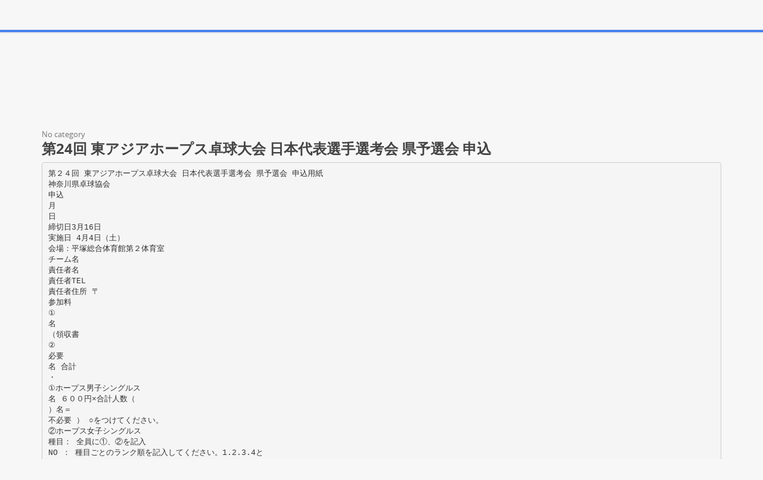

--- FILE ---
content_type: text/html;charset=UTF-8
request_url: https://paperzz.com/doc/5401500/%E7%AC%AC24%E5%9B%9E-%E6%9D%B1%E3%82%A2%E3%82%B8%E3%82%A2%E3%83%9B%E3%83%BC%E3%83%97%E3%82%B9%E5%8D%93%E7%90%83%E5%A4%A7%E4%BC%9A-%E6%97%A5%E6%9C%AC%E4%BB%A3%E8%A1%A8%E9%81%B8%E6%89%8B%E9%81%B8%E8%80%83%E4%BC%9A-%E7%9C%8C%E4%BA%88%E9%81%B8%E4%BC%9A-%E7%94%B3%E8%BE%BC
body_size: 6739
content:

<!DOCTYPE html>
<html>
<head>
    <meta charset="utf-8">
    <meta name="viewport" content="width=device-width, initial-scale=1.0">

    		<title>第24回 東アジアホープス卓球大会 日本代表選手選考会 県予選会 申込</title>
<meta name="description" content="" />
<meta name="keywords" content="" />
<meta property="og:title" content="第24回 東アジアホープス卓球大会 日本代表選手選考会 県予選会 申込" />
<meta property="og:description" content="" />
<meta property="og:image" content="//s3.paperzz.com/store/data/005401500_1-d9b9b2c45790b05e725ab2d5ff7072f8.png" />
	
        <link href="/theme/calypso/static/css/bootstrap.css" rel="stylesheet">
    <link href="/theme/calypso/static/css/style.css" rel="stylesheet">
            <link href="/theme/calypso/static/css/style-explore.css" rel="stylesheet">
    
        <link href="/theme/calypso/static/css/responsive.css" rel="stylesheet">

        <link href="/theme/calypso/static/css/layout-semiboxed.css" rel="stylesheet">

    	
        <link href="/theme/calypso/static/css/main.css" rel="stylesheet">
    <link rel="shortcut icon" href="/theme/calypso/static/img/favicon.ico">

    <style>
.viewer-content
{
    width: 100%;
    height: 95vh;
}
</style>

    <link rel="canonical" href="https://paperzz.com/doc/5401500/%E7%AC%AC24%E5%9B%9E-%E6%9D%B1%E3%82%A2%E3%82%B8%E3%82%A2%E3%83%9B%E3%83%BC%E3%83%97%E3%82%B9%E5%8D%93%E7%90%83%E5%A4%A7%E4%BC%9A-%E6%97%A5%E6%9C%AC%E4%BB%A3%E8%A1%A8%E9%81%B8%E6%89%8B%E9%81%B8%E8%80%83%E4%BC%9A-%E7%9C%8C%E4%BA%88%E9%81%B8%E4%BC%9A-%E7%94%B3%E8%BE%BC" />


<script>var gaAuthorId='39911',gaCategoryId='0',gaViewMode='regular';</script>


    <script type="text/javascript">
        var gaUserId = 2;
        var gaUserType = 'empty';
    </script>

    <script>
  (function(i,s,o,g,r,a,m){i['GoogleAnalyticsObject']=r;i[r]=i[r]||function(){
  (i[r].q=i[r].q||[]).push(arguments)},i[r].l=1*new Date();a=s.createElement(o),
  m=s.getElementsByTagName(o)[0];a.async=1;a.src=g;m.parentNode.insertBefore(a,m)
  })(window,document,'script','//www.google-analytics.com/analytics.js','ga');

  ga('create', 'UA-13285480-3', 'auto');
  
  if(typeof gaAuthorId!= "undefined") {
   ga('set', 'dimension1', gaAuthorId);
  }
  if(typeof gaUserId!= "undefined") {
    ga('set', 'dimension2', gaUserId);
    if(gaUserId>0) ga('set', '&uid', gaUserId); 
  }
  if(typeof gaUserType!= "undefined") {
    ga('set', 'dimension3', gaUserType);      
  }
  if(typeof gaCategoryId!= "undefined") {
    ga('set', 'dimension4', gaCategoryId);      
  }
  if(typeof gaFullConfidenceBunchIds!= "undefined") {
    ga('set', 'dimension5', gaFullConfidenceBunchIds);      
  }
  if(typeof gaTotalBunchIds!= "undefined") {
    ga('set', 'dimension6', gaTotalBunchIds);      
  }
  if(typeof gaViewMode!= "undefined") {
    ga('set', 'dimension7', gaViewMode);      
  }
  
  ga('send', 'pageview');
</script>

<!--script data-ad-client="ca-pub-1479674677696779" async src="https://pagead2.googlesyndication.com/pagead/js/adsbygoogle.js"></script-->
<!--script async src="https://pagead2.googlesyndication.com/pagead/js/adsbygoogle.js?client=ca-pub-1479674677696779"
     crossorigin="anonymous"></script-->
<script async src="https://pagead2.googlesyndication.com/pagead/js/adsbygoogle.js?client=ca-pub-4574181568230206"
     crossorigin="anonymous"></script>
<!--script async src="https://securepubads.g.doubleclick.net/tag/js/gpt.js"></script>
<script>
  window.googletag = window.googletag || {cmd: []};
  googletag.cmd.push(function() {
    googletag.defineSlot('/21864164438/paperzz.com_above', [[970, 90], [980, 90], 'fluid', [960, 90], [300, 250], [728, 90], [250, 250], [970, 250], [480, 320], [950, 90], [180, 150], [200, 200], [980, 120], [336, 280]], 'div-gpt-ad-1638975818261-0').addService(googletag.pubads());
    //googletag.pubads().enableSingleRequest();
    googletag.enableServices();
  });
</script-->
</head>

<body class="off">
<div class="wrapbox">
    <nav class="navbar wowmenu ">
        <div class="container">
            <div class="navbar-header">
                <div class="navbar-brand logo-nav">
                    Paper<span>zz</span>                </div>
            </div>

            <ul class="nav navbar-nav hidden-sm hidden-xs">
                <li >
                    <a href="/catalog">Explore</a>
            </ul>

            <ul class="nav navbar-nav navbar-right" id="nav">
                                    <li><a href="/login">Log in</a>
                    <li><a href="/registration">Create new account</a>
                            </ul>

            <form class="navbar-form hidden-xs search-nav" role="search" action="/search/">
                <div class="input-append">
                    <input class="input-medium" type="text" name="q" placeholder="Search document…">
                    <button class="btn" type="submit">
                        <i class="icon-search"></i>
                    </button>
                </div>
            </form>
        </div>
    </nav>

    





<section class="container">
                <div class="row">
            <div class="above-content"><!--script data-cfasync="false" async crossorigin="anonymous"
    src="https://pagead2.googlesyndication.com/pagead/js/adsbygoogle.js?client=ca-pub-4574181568230206"></script>
<ins class="adsbygoogle" style="display:block"
    data-ad-client="ca-pub-4574181568230206"
    data-ad-slot="4330335431"
    data-ad-format="horizontal"
    data-full-width-responsive="true"></ins>
<script data-cfasync="false">
    (adsbygoogle = window.adsbygoogle || []).push({});
</script-->

<script data-cfasync="false" async crossorigin="anonymous"
    src="https://pagead2.googlesyndication.com/pagead/js/adsbygoogle.js?client=ca-pub-4574181568230206"></script>
<ins class="adsbygoogle" style="display:block"
    data-ad-client="ca-pub-4574181568230206"
    data-ad-slot="4330335431"
    data-ad-format="horizontal"
    data-full-width-responsive="true"></ins>
<script data-cfasync="false">
    (adsbygoogle = window.adsbygoogle || []).push({});
</script></div>
        </div>
    
    <div class="row viewer-header">
        <ol class="breadcrumb">
                                        <li class="active">No category
                    </ol>
        <h3>第24回 東アジアホープス卓球大会 日本代表選手選考会 県予選会 申込</h3>
    </div>

                        <pre  itemprop="text" style="white-space:pre-line">第２４回 東アジアホープス卓球大会 日本代表選手選考会 県予選会 申込用紙
神奈川県卓球協会
申込
月
日
締切日3月16日
実施日 4月4日（土）
会場：平塚総合体育館第２体育室
チーム名
責任者名
責任者TEL
責任者住所 〒
参加料
①
名
（領収書
②
必要
名 合計
・
①ホープス男子シングルス
名 ６００円&times;合計人数（
）名＝
不必要 ） ○をつけてください。
②ホープス女子シングルス
種目： 全員に①、②を記入
NO ： 種目ごとのランク順を記入してください。1.2.3.4と
所属： 全員に、所属チームを記入すること。組合せに必要。
種目 NO
1
2
3
4
5
6
7
8
9
10
11
12
13
14
15
16
氏
名
所
属
学年
最近の成績
円
</pre>
                <p></p>
    
            <div class="clearfix">
            <div class="toolbox-wrapper">
                <a class="buttonblack" href="/download/5401500"
                   target="_blank" rel="nofollow">
                    <i class="icon-download icon-muted"></i>
                    &nbsp;Download
                </a>
                <a class="buttoncolor" href="/abuse">
                    <i class="icon-flag icon-muted"></i>
                    &nbsp;Report
                </a>
            </div>
            <div class="social-wrapper">
                
            </div>
        </div>
    
                <div class="row">
            <div class="below-content"><!--script data-cfasync="false" async crossorigin="anonymous"
    src="https://pagead2.googlesyndication.com/pagead/js/adsbygoogle.js?client=ca-pub-4574181568230206"></script>
<ins class="adsbygoogle" style="display:block"
    data-ad-client="ca-pub-4574181568230206"
    data-ad-slot="9091707525"
    data-ad-format="auto"
    data-full-width-responsive="true"></ins>
<script data-cfasync="false">
    (adsbygoogle = window.adsbygoogle || []).push({});
</script-->

<script data-cfasync="false" async crossorigin="anonymous"
    src="https://pagead2.googlesyndication.com/pagead/js/adsbygoogle.js?client=ca-pub-4574181568230206"></script>
<ins class="adsbygoogle" style="display:block"
    data-ad-client="ca-pub-4574181568230206"
    data-ad-slot="9091707525"
    data-ad-format="auto"
    data-full-width-responsive="true"></ins>
<script data-cfasync="false">
    (adsbygoogle = window.adsbygoogle || []).push({});
</script>
</div>
        </div>
    
    <div id="content" class="viewer-footer isotope topspace50">
        
            <div class="boxportfolio4 item">
                <div class="boxcontainer">
                    <a href="/doc/5327280/------11-------------11-----11---11--">
                        <img src="//s3.paperzz.com/store/data/005327280_1-51247b688fc67cadd4372df0b2157bc9-250x500.png" alt="- - - 11 - - - - - - 11 - - 11 - 11 -"/>
                    </a>
                    <h1>
                        <a style="border:0" href="/doc/5327280/------11-------------11-----11---11--" title="- - - 11 - - - - - - 11 - - 11 - 11 -">- - - 11 - - - - - - 11 - - 11 - 11 -</a>
                    </h1>
                </div>
            </div>
        
            <div class="boxportfolio4 item">
                <div class="boxcontainer">
                    <a href="/doc/5390866/%E5%B9%B3%E6%88%9027%E5%B9%B4%E5%BA%A6%E3%81%AE%E5%A4%A7%E4%BC%9A%E4%BA%88%E5%AE%9A%E8%A1%A8%E3%81%8C%E3%81%A7%E3%81%8D%E3%81%BE%E3%81%97%E3%81%9F%E3%80%82">
                        <img src="//s3.paperzz.com/store/data/005390866_1-3041bc0b1f11c150b185e82750af45bc-250x500.png" alt="平成27年度の大会予定表ができました。"/>
                    </a>
                    <h1>
                        <a style="border:0" href="/doc/5390866/%E5%B9%B3%E6%88%9027%E5%B9%B4%E5%BA%A6%E3%81%AE%E5%A4%A7%E4%BC%9A%E4%BA%88%E5%AE%9A%E8%A1%A8%E3%81%8C%E3%81%A7%E3%81%8D%E3%81%BE%E3%81%97%E3%81%9F%E3%80%82" title="平成27年度の大会予定表ができました。">平成27年度の大会予定表ができました。</a>
                    </h1>
                </div>
            </div>
        
            <div class="boxportfolio4 item">
                <div class="boxcontainer">
                    <a href="/doc/5394647/%E5%B9%B3%E6%88%9027%E5%B9%B4%E5%BA%A6%E5%A4%A7%E4%BC%9A%EF%BD%A5%E4%BA%8B%E6%A5%AD%E4%BA%88%E5%AE%9A%E8%A1%A8--2014.12.24-">
                        <img src="//s3.paperzz.com/store/data/005394647_1-d5da26441fb1cd9536d23cfc633b1d3b-250x500.png" alt="平成27年度大会･事業予定表 (2014.12.24)"/>
                    </a>
                    <h1>
                        <a style="border:0" href="/doc/5394647/%E5%B9%B3%E6%88%9027%E5%B9%B4%E5%BA%A6%E5%A4%A7%E4%BC%9A%EF%BD%A5%E4%BA%8B%E6%A5%AD%E4%BA%88%E5%AE%9A%E8%A1%A8--2014.12.24-" title="平成27年度大会･事業予定表 (2014.12.24)">平成27年度大会･事業予定表 (2014.12.24)</a>
                    </h1>
                </div>
            </div>
        
            <div class="boxportfolio4 item">
                <div class="boxcontainer">
                    <a href="/doc/5333857/%E3%83%9B%E3%83%BC%E3%83%97%E3%82%B9%E5%A5%B3%E5%AD%90%E2%91%A0">
                        <img src="//s3.paperzz.com/store/data/005333857_1-3608b8df8a057456d02c15b57e20eb3f-250x500.png" alt="ホープス女子①"/>
                    </a>
                    <h1>
                        <a style="border:0" href="/doc/5333857/%E3%83%9B%E3%83%BC%E3%83%97%E3%82%B9%E5%A5%B3%E5%AD%90%E2%91%A0" title="ホープス女子①">ホープス女子①</a>
                    </h1>
                </div>
            </div>
        
            <div class="boxportfolio4 item">
                <div class="boxcontainer">
                    <a href="/doc/5481938/%E3%82%AA%E3%83%AA%E3%82%A8%E3%83%B3%E3%83%86%E3%83%BC%E3%83%AA%E3%83%B3%E3%82%B0%E7%A0%94%E4%BF%AE%E5%8F%82%E5%8A%A0%E8%80%85%E5%90%8D%E7%B0%BF">
                        <img src="//s3.paperzz.com/store/data/005481938_1-809f97ff2beacd0d6e3b46430ac49813-250x500.png" alt="オリエンテーリング研修参加者名簿"/>
                    </a>
                    <h1>
                        <a style="border:0" href="/doc/5481938/%E3%82%AA%E3%83%AA%E3%82%A8%E3%83%B3%E3%83%86%E3%83%BC%E3%83%AA%E3%83%B3%E3%82%B0%E7%A0%94%E4%BF%AE%E5%8F%82%E5%8A%A0%E8%80%85%E5%90%8D%E7%B0%BF" title="オリエンテーリング研修参加者名簿">オリエンテーリング研修参加者名簿</a>
                    </h1>
                </div>
            </div>
        
            <div class="boxportfolio4 item">
                <div class="boxcontainer">
                    <a href="/doc/5398366/%E5%81%A5%E5%BA%B7%E8%A8%BA%E6%96%AD%E3%81%AB%E4%BF%82%E3%82%8B%E6%A5%AD%E5%8B%99%EF%BC%88jica%E5%B0%82%E9%96%80%E5%AE%B6%E3%80%81sv%E7%AD%89%EF%BC%89-%E5%88%A5%E7%B4%998">
                        <img src="//s3.paperzz.com/store/data/005398366_1-d2f983cc02017b26c17bed18f1fc8790-250x500.png" alt="健康診断に係る業務（JICA専門家、SV等） 別紙8"/>
                    </a>
                    <h1>
                        <a style="border:0" href="/doc/5398366/%E5%81%A5%E5%BA%B7%E8%A8%BA%E6%96%AD%E3%81%AB%E4%BF%82%E3%82%8B%E6%A5%AD%E5%8B%99%EF%BC%88jica%E5%B0%82%E9%96%80%E5%AE%B6%E3%80%81sv%E7%AD%89%EF%BC%89-%E5%88%A5%E7%B4%998" title="健康診断に係る業務（JICA専門家、SV等） 別紙8">健康診断に係る業務（JICA専門家、SV等） 別紙8</a>
                    </h1>
                </div>
            </div>
        
            <div class="boxportfolio4 item">
                <div class="boxcontainer">
                    <a href="/doc/5392580/%E7%AC%AC24%E5%9B%9E-%E8%B5%A4%E3%81%84%E7%BE%BD%E6%A0%B9%E3%83%81%E3%83%A3%E3%83%AA%E3%83%86%E3%82%A3%E3%82%B4%E3%83%AB%E3%83%95%E5%A4%A7%E4%BC%9A%E7%B5%84%E5%90%88%E3%81%9B%E8%A1%A8">
                        <img src="//s3.paperzz.com/store/data/005392580_1-0b2d369cef26ba9426deb6b48a1438ac-250x500.png" alt="第24回 赤い羽根チャリティゴルフ大会組合せ表"/>
                    </a>
                    <h1>
                        <a style="border:0" href="/doc/5392580/%E7%AC%AC24%E5%9B%9E-%E8%B5%A4%E3%81%84%E7%BE%BD%E6%A0%B9%E3%83%81%E3%83%A3%E3%83%AA%E3%83%86%E3%82%A3%E3%82%B4%E3%83%AB%E3%83%95%E5%A4%A7%E4%BC%9A%E7%B5%84%E5%90%88%E3%81%9B%E8%A1%A8" title="第24回 赤い羽根チャリティゴルフ大会組合せ表">第24回 赤い羽根チャリティゴルフ大会組合せ表</a>
                    </h1>
                </div>
            </div>
        
            <div class="boxportfolio4 item">
                <div class="boxcontainer">
                    <a href="/doc/5547701/%E5%AE%87%E5%A5%88%E6%9C%88%E6%B8%A9%E6%B3%89%E3%82%B9%E3%82%AD%E3%83%BC%E5%A0%B4-%E3%82%B7%E3%83%BC%E3%82%BA%E3%83%B3%E5%88%B8%E8%B2%A9%E5%A3%B2%E3%81%AE%E3%81%8A%E7%9F%A5%E3%82%89%E3%81%9B">
                        <img src="//s3.paperzz.com/store/data/005547701_1-4a9e78e54fb99321f15e2df0cfae6a00-250x500.png" alt="宇奈月温泉スキー場 シーズン券販売のお知らせ"/>
                    </a>
                    <h1>
                        <a style="border:0" href="/doc/5547701/%E5%AE%87%E5%A5%88%E6%9C%88%E6%B8%A9%E6%B3%89%E3%82%B9%E3%82%AD%E3%83%BC%E5%A0%B4-%E3%82%B7%E3%83%BC%E3%82%BA%E3%83%B3%E5%88%B8%E8%B2%A9%E5%A3%B2%E3%81%AE%E3%81%8A%E7%9F%A5%E3%82%89%E3%81%9B" title="宇奈月温泉スキー場 シーズン券販売のお知らせ">宇奈月温泉スキー場 シーズン券販売のお知らせ</a>
                    </h1>
                </div>
            </div>
        
            <div class="boxportfolio4 item">
                <div class="boxcontainer">
                    <a href="/doc/5477860/%E3%80%8E%E3%82%A4%E3%82%B9%E3%83%A9%E3%83%A0%E4%B8%96%E7%95%8C%E3%81%AE%E6%AD%B4%E5%8F%B2%E3%80%8F">
                        <img src="//s3.paperzz.com/store/data/005477860_1-3891e706f645c33b78af9922074d6492-250x500.png" alt="『イスラム世界の歴史』"/>
                    </a>
                    <h1>
                        <a style="border:0" href="/doc/5477860/%E3%80%8E%E3%82%A4%E3%82%B9%E3%83%A9%E3%83%A0%E4%B8%96%E7%95%8C%E3%81%AE%E6%AD%B4%E5%8F%B2%E3%80%8F" title="『イスラム世界の歴史』">『イスラム世界の歴史』</a>
                    </h1>
                </div>
            </div>
        
            <div class="boxportfolio4 item">
                <div class="boxcontainer">
                    <a href="/doc/5503670/%E5%BC%98%E5%89%8D%E3%82%8A%E3%82%93%E3%81%94%E3%82%92%E3%82%BF%E3%83%AB%E3%83%88%E3%82%BF%E3%82%BF%E3%83%B3%E3%81%A7---%E5%85%AC%E7%9B%8A%E7%A4%BE%E5%9B%A3%E6%B3%95%E4%BA%BA-%E5%BC%98%E5%89%8D%E8%A6%B3%E5%85%89%E3%82%B3%E3%83%B3%E3%83%99%E3%83%B3%E3%82%B7%E3%83%A7%E3%83%B3%E5%8D%94%E4%BC%9A">
                        <img src="//s3.paperzz.com/store/data/005503670_1-0f0305d081a83e990ef53026df806748-250x500.png" alt="弘前りんごをタルトタタンで - 公益社団法人 弘前観光コンベンション協会"/>
                    </a>
                    <h1>
                        <a style="border:0" href="/doc/5503670/%E5%BC%98%E5%89%8D%E3%82%8A%E3%82%93%E3%81%94%E3%82%92%E3%82%BF%E3%83%AB%E3%83%88%E3%82%BF%E3%82%BF%E3%83%B3%E3%81%A7---%E5%85%AC%E7%9B%8A%E7%A4%BE%E5%9B%A3%E6%B3%95%E4%BA%BA-%E5%BC%98%E5%89%8D%E8%A6%B3%E5%85%89%E3%82%B3%E3%83%B3%E3%83%99%E3%83%B3%E3%82%B7%E3%83%A7%E3%83%B3%E5%8D%94%E4%BC%9A" title="弘前りんごをタルトタタンで - 公益社団法人 弘前観光コンベンション協会">弘前りんごをタルトタタンで - 公益社団法人 弘前観光コンベンション協会</a>
                    </h1>
                </div>
            </div>
        
            <div class="boxportfolio4 item">
                <div class="boxcontainer">
                    <a href="/doc/6106639/2015-%E5%B9%B4%E5%BA%A6%E5%9B%BD%E9%9A%9B%E3%82%B7%E3%83%B3%E3%83%9D%E3%82%B8%E3%82%A6%E3%83%A0%E5%A0%B1%E5%91%8A%E6%9B%B8%E3%81%8A%E3%82%88%E3%81%B3%E5%B0%8F%E5%86%8A%E5%AD%90-%E7%94%B3%E8%BE%BC%E7%94%A8%E7%B4%99%EF%BC%9E-%E3%81%93%E3%81%AE%E7%94%A8%E7%B4%99%E3%82%92">
                        <img src="//s3.paperzz.com/store/data/006106639_1-b0729cc004764aa44f3b1c16c8681d77-250x500.png" alt="2015 年度国際シンポジウム報告書および小冊子 申込用紙＞ この用紙を"/>
                    </a>
                    <h1>
                        <a style="border:0" href="/doc/6106639/2015-%E5%B9%B4%E5%BA%A6%E5%9B%BD%E9%9A%9B%E3%82%B7%E3%83%B3%E3%83%9D%E3%82%B8%E3%82%A6%E3%83%A0%E5%A0%B1%E5%91%8A%E6%9B%B8%E3%81%8A%E3%82%88%E3%81%B3%E5%B0%8F%E5%86%8A%E5%AD%90-%E7%94%B3%E8%BE%BC%E7%94%A8%E7%B4%99%EF%BC%9E-%E3%81%93%E3%81%AE%E7%94%A8%E7%B4%99%E3%82%92" title="2015 年度国際シンポジウム報告書および小冊子 申込用紙＞ この用紙を">2015 年度国際シンポジウム報告書および小冊子 申込用紙＞ この用紙を</a>
                    </h1>
                </div>
            </div>
            </div>
</section>


    <section>
        <div class="footer">
            <div class="container notransition">
                <div class="row">
                    <div class="col-md-4">
                        <h1>Paperzz.com</h1>
                        <ul class="list-unstyled">
                                                            <li><a href="/catalog">Explore</a>
                                                                                    <li><a href="/about">About Paperzz</a>
                            <li><a href="/contacts">Contacts</a>
                        </ul>
                    </div>
                    <div class="col-md-4">
                                                    <div class="footermap">
                                
                            </div>
                                            </div>
                    <div class="col-md-4">
                        <h1>Your Paperzz</h1>
                        <ul class="list-unstyled">
                                                            <li><a href="/login">Log in</a>
                                <li><a href="/registration">Create new account</a>
                                                    </ul>
                    </div>
                </div>
            </div>
        </div>

        <p id="back-top">
            <a href="#top">
                <span></span>
            </a>
        </p>

        <div class="copyright">
            <div class="container">
                <div class="row">
                    <div class="col-md-4">
                        <p class="pull-left">
                            &copy; Copyright 2026 Paperzz                        </p>
                    </div>
                    <div class="col-md-8">
                        <ul class="footermenu pull-right">
                            <li><a href="/about">About Paperzz</a>
                            <li><a href="/dmca">DMCA / GDPR</a>
                            <li><a href="/abuse">Report</a>
                        </ul>
                    </div>
                </div>
            </div>
        </div>
    </section>
</div>

<script src="/theme/calypso/static/js/jquery.js"></script>
<script src="/theme/calypso/static/js/plugins.js"></script>
<script src="/js/public.js"></script>
<script src="/theme/calypso/static/js/bootstrap.js"></script>
<script src="/theme/calypso/static/js/common.js"></script>
<script src="/theme/calypso/static/js/main.js"></script>

<script>
$('html, body').animate({ scrollTop: 50 }, 2000);
</script>


<script>
window.extensionList = "doc,docx,docm,rtf,odt,wpd,wps,xl,xls,xlsm,xlsx,xlsb,xlw,pdf,txt,csv,ods,ppt,pptx,pptm,ppsx,pps,ppsm,prn,odc,odg,odi,odm,odp,sxc,sxd,sxi,sxw,djvu,chm,fb2,epub,mobi,lit,lrf,pdb,pml,rb,smb,tcr,zip,rar,7z,gz,tex,abw,ai,azw,azw3,azw4,cbc,cbr,cbz,cdr,cgm,emf,eps,key,lwp,md,numbers,pages,prc,ps,sda,sdc,sdw,sk,sk1,snb,svg,txtz,vsd,wmf,zabw";
window.DocMe.storeUrl = "//s3.paperzz.com/store/upload";
window.DocMe.currentUserId = "2" || 2;
window.DocMe.afterUploadRedirect = "//paperzz.com/afterupload.html";
window.i18n =
{
    page:
    {
        header:
        {
            uploading: 'Loading',
            upload:
            {
                document_title: 'Document Title'
            }
        },
    },
    fileapi:
    {
        wrong_ext1: 'Unfortunately, the file',
        wrong_ext2: 'cannot be processed due to unsupported format',
        success: 'was uploaded successfully',
        failed: 'Error during the uploading'
    },
    convert:
    {
        document_queue: 'Documents in queue:'
    },
    document: 'Document',
    progress: 'Conversion progress:',
    no_subcategory: '[no subcategory]',
    wrong_email: 'Email misspelled'
};

window.initFileApiWidget();
</script>

<!-- Yandex.Metrika counter -->
<script type="text/javascript">
    (function (d, w, c) {
        (w[c] = w[c] || []).push(function() {
            try {
                w.yaCounter25180490 = new Ya.Metrika({
                    id:25180490
                });
            } catch(e) { }
        });

        var n = d.getElementsByTagName("script")[0],
            s = d.createElement("script"),
            f = function () { n.parentNode.insertBefore(s, n); };
        s.type = "text/javascript";
        s.async = true;
        s.src = (d.location.protocol == "https:" ? "https:" : "http:") + "//mc.yandex.ru/metrika/watch.js";

        if (w.opera == "[object Opera]") {
            d.addEventListener("DOMContentLoaded", f, false);
        } else { f(); }
    })(document, window, "yandex_metrika_callbacks");
</script>
<noscript><div><img src="//mc.yandex.ru/watch/25180490" style="position:absolute; left:-9999px;" alt="" /></div></noscript>
<!-- /Yandex.Metrika counter -->

<link rel="stylesheet" type="text/css" href="//cdnjs.cloudflare.com/ajax/libs/cookieconsent2/3.1.0/cookieconsent.min.css" />
<style>
@media screen and (max-width: 768px)
{
.cc-revoke
{
    display: none;
}}
</style>
<script src="//cdnjs.cloudflare.com/ajax/libs/cookieconsent2/3.1.0/cookieconsent.min.js"></script>
<script>
window.addEventListener("load", function() {
window.cookieconsent.initialise(
{
    content:
    {
        href: "https://paperzz.com/dmca"
    },
	location: true,
	palette:
    {
		button:
        {
            background: "#fff",
            text: "#237afc"
        },
        popup:
        {
            background: "#007bff"
        },
    },
	position: "bottom-right",
	revokable: true,
	theme: "classic",
	type: "opt-in",

	onStatusChange: function(status)
    {
		if (typeof ezConsentCategories == 'object' && typeof __ezconsent == 'object')
		{
			window.ezConsentCategories.preferences =
            window.ezConsentCategories.statistics =
            window.ezConsentCategories.marketing = this.hasConsented();
            __ezconsent.setEzoicConsentSettings(window.ezConsentCategories);
		}
	}
})});
</script>

<script defer src="https://static.cloudflareinsights.com/beacon.min.js/vcd15cbe7772f49c399c6a5babf22c1241717689176015" integrity="sha512-ZpsOmlRQV6y907TI0dKBHq9Md29nnaEIPlkf84rnaERnq6zvWvPUqr2ft8M1aS28oN72PdrCzSjY4U6VaAw1EQ==" data-cf-beacon='{"version":"2024.11.0","token":"602269fe9f104f49934f6454775bb9da","r":1,"server_timing":{"name":{"cfCacheStatus":true,"cfEdge":true,"cfExtPri":true,"cfL4":true,"cfOrigin":true,"cfSpeedBrain":true},"location_startswith":null}}' crossorigin="anonymous"></script>
</body>
</html>


--- FILE ---
content_type: text/html; charset=utf-8
request_url: https://www.google.com/recaptcha/api2/aframe
body_size: 266
content:
<!DOCTYPE HTML><html><head><meta http-equiv="content-type" content="text/html; charset=UTF-8"></head><body><script nonce="vJ25rDrxunBeJQNndbRpQQ">/** Anti-fraud and anti-abuse applications only. See google.com/recaptcha */ try{var clients={'sodar':'https://pagead2.googlesyndication.com/pagead/sodar?'};window.addEventListener("message",function(a){try{if(a.source===window.parent){var b=JSON.parse(a.data);var c=clients[b['id']];if(c){var d=document.createElement('img');d.src=c+b['params']+'&rc='+(localStorage.getItem("rc::a")?sessionStorage.getItem("rc::b"):"");window.document.body.appendChild(d);sessionStorage.setItem("rc::e",parseInt(sessionStorage.getItem("rc::e")||0)+1);localStorage.setItem("rc::h",'1770015258186');}}}catch(b){}});window.parent.postMessage("_grecaptcha_ready", "*");}catch(b){}</script></body></html>